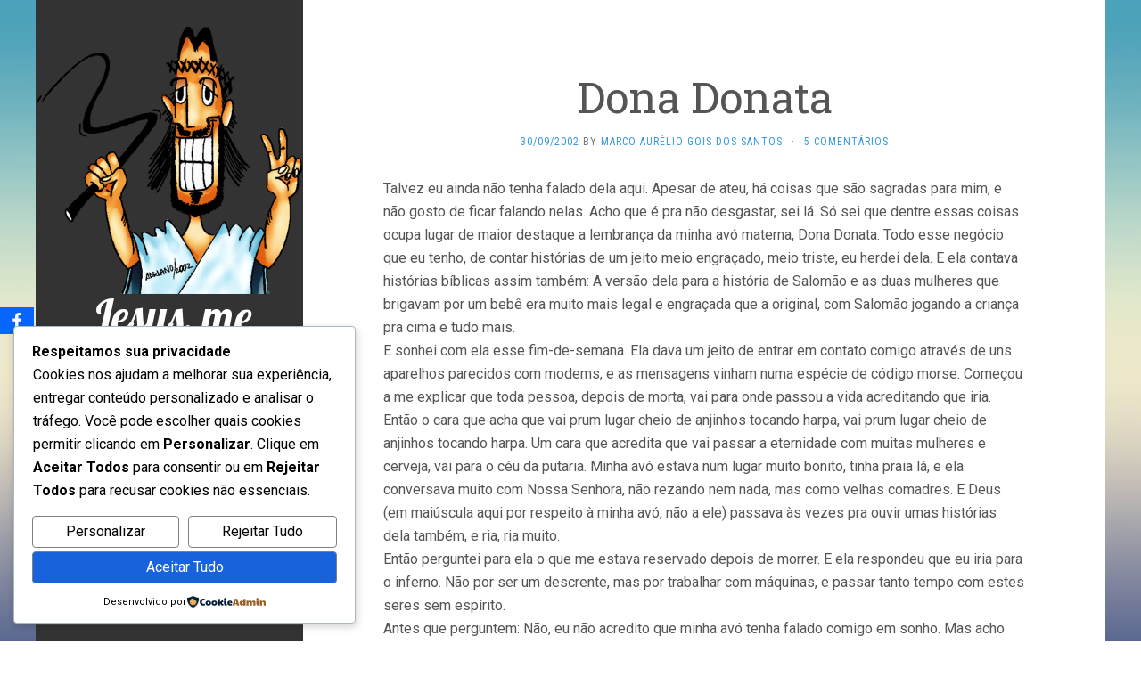

--- FILE ---
content_type: text/html; charset=utf-8
request_url: https://www.google.com/recaptcha/api2/aframe
body_size: 269
content:
<!DOCTYPE HTML><html><head><meta http-equiv="content-type" content="text/html; charset=UTF-8"></head><body><script nonce="CUi_LSOV7Jg2Q_X_Zc_gHA">/** Anti-fraud and anti-abuse applications only. See google.com/recaptcha */ try{var clients={'sodar':'https://pagead2.googlesyndication.com/pagead/sodar?'};window.addEventListener("message",function(a){try{if(a.source===window.parent){var b=JSON.parse(a.data);var c=clients[b['id']];if(c){var d=document.createElement('img');d.src=c+b['params']+'&rc='+(localStorage.getItem("rc::a")?sessionStorage.getItem("rc::b"):"");window.document.body.appendChild(d);sessionStorage.setItem("rc::e",parseInt(sessionStorage.getItem("rc::e")||0)+1);localStorage.setItem("rc::h",'1768394382955');}}}catch(b){}});window.parent.postMessage("_grecaptcha_ready", "*");}catch(b){}</script></body></html>